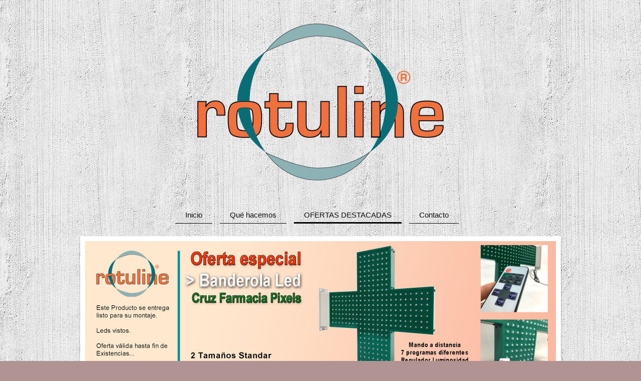

--- FILE ---
content_type: text/html; charset=UTF-8
request_url: https://www.rotuline.es/ofertas-destacadas/
body_size: 6887
content:
<!DOCTYPE html>
<html lang="es"  ><head prefix="og: http://ogp.me/ns# fb: http://ogp.me/ns/fb# business: http://ogp.me/ns/business#">
    <meta http-equiv="Content-Type" content="text/html; charset=utf-8"/>
    <meta name="generator" content="IONOS MyWebsite"/>
        
    <link rel="dns-prefetch" href="//cdn.website-start.de/"/>
    <link rel="dns-prefetch" href="//119.mod.mywebsite-editor.com"/>
    <link rel="dns-prefetch" href="https://119.sb.mywebsite-editor.com/"/>
    <link rel="shortcut icon" href="https://www.rotuline.es/s/misc/favicon.png?1627322569"/>
        <link rel="apple-touch-icon" href="https://www.rotuline.es/s/misc/touchicon.png?1627322772"/>
        <title>ROTULINE Servicio Integral de publicidad rotulos e impresion multisoporte - OFERTAS DESTACADAS</title>
    <style type="text/css">@media screen and (max-device-width: 1024px) {.diyw a.switchViewWeb {display: inline !important;}}</style>
    <style type="text/css">@media screen and (min-device-width: 1024px) {
            .mediumScreenDisabled { display:block }
            .smallScreenDisabled { display:block }
        }
        @media screen and (max-device-width: 1024px) { .mediumScreenDisabled { display:none } }
        @media screen and (max-device-width: 568px) { .smallScreenDisabled { display:none } }
                @media screen and (min-width: 1024px) {
            .mobilepreview .mediumScreenDisabled { display:block }
            .mobilepreview .smallScreenDisabled { display:block }
        }
        @media screen and (max-width: 1024px) { .mobilepreview .mediumScreenDisabled { display:none } }
        @media screen and (max-width: 568px) { .mobilepreview .smallScreenDisabled { display:none } }</style>
    <meta name="viewport" content="width=device-width, initial-scale=1, maximum-scale=1, minimal-ui"/>

<meta name="format-detection" content="telephone=no"/>
        <meta name="keywords" content="rotulos, carteles, luminosos, corporeos, imprenta, decoración, displays, banderas, lamina solar,"/>
            <meta name="description" content="Your trusted partner since 1990"/>
            <meta name="robots" content="index,follow"/>
        <link href="//cdn.website-start.de/templates/2113/style.css?1763478093678" rel="stylesheet" type="text/css"/>
    <link href="https://www.rotuline.es/s/style/theming.css?1769001623" rel="stylesheet" type="text/css"/>
    <link href="//cdn.website-start.de/app/cdn/min/group/web.css?1763478093678" rel="stylesheet" type="text/css"/>
<link href="//cdn.website-start.de/app/cdn/min/moduleserver/css/es_ES/common,shoppingbasket?1763478093678" rel="stylesheet" type="text/css"/>
    <link href="//cdn.website-start.de/app/cdn/min/group/mobilenavigation.css?1763478093678" rel="stylesheet" type="text/css"/>
    <link href="https://119.sb.mywebsite-editor.com/app/logstate2-css.php?site=167197497&amp;t=1769590157" rel="stylesheet" type="text/css"/>

<script type="text/javascript">
    /* <![CDATA[ */
var stagingMode = '';
    /* ]]> */
</script>
<script src="https://119.sb.mywebsite-editor.com/app/logstate-js.php?site=167197497&amp;t=1769590157"></script>

    <link href="//cdn.website-start.de/templates/2113/print.css?1763478093678" rel="stylesheet" media="print" type="text/css"/>
    <script type="text/javascript">
    /* <![CDATA[ */
    var systemurl = 'https://119.sb.mywebsite-editor.com/';
    var webPath = '/';
    var proxyName = '';
    var webServerName = 'www.rotuline.es';
    var sslServerUrl = 'https://www.rotuline.es';
    var nonSslServerUrl = 'http://www.rotuline.es';
    var webserverProtocol = 'http://';
    var nghScriptsUrlPrefix = '//119.mod.mywebsite-editor.com';
    var sessionNamespace = 'DIY_SB';
    var jimdoData = {
        cdnUrl:  '//cdn.website-start.de/',
        messages: {
            lightBox: {
    image : 'Imagen',
    of: 'de'
}

        },
        isTrial: 0,
        pageId: 255934    };
    var script_basisID = "167197497";

    diy = window.diy || {};
    diy.web = diy.web || {};

        diy.web.jsBaseUrl = "//cdn.website-start.de/s/build/";

    diy.context = diy.context || {};
    diy.context.type = diy.context.type || 'web';
    /* ]]> */
</script>

<script type="text/javascript" src="//cdn.website-start.de/app/cdn/min/group/web.js?1763478093678" crossorigin="anonymous"></script><script type="text/javascript" src="//cdn.website-start.de/s/build/web.bundle.js?1763478093678" crossorigin="anonymous"></script><script type="text/javascript" src="//cdn.website-start.de/app/cdn/min/group/mobilenavigation.js?1763478093678" crossorigin="anonymous"></script><script src="//cdn.website-start.de/app/cdn/min/moduleserver/js/es_ES/common,shoppingbasket?1763478093678"></script>
<script type="text/javascript" src="https://cdn.website-start.de/proxy/apps/static/resource/dependencies/"></script><script type="text/javascript">
                    if (typeof require !== 'undefined') {
                        require.config({
                            waitSeconds : 10,
                            baseUrl : 'https://cdn.website-start.de/proxy/apps/static/js/'
                        });
                    }
                </script><script type="text/javascript" src="//cdn.website-start.de/app/cdn/min/group/pfcsupport.js?1763478093678" crossorigin="anonymous"></script>    <meta property="og:type" content="business.business"/>
    <meta property="og:url" content="https://www.rotuline.es/ofertas-destacadas/"/>
    <meta property="og:title" content="ROTULINE Servicio Integral de publicidad rotulos e impresion multisoporte - OFERTAS DESTACADAS"/>
            <meta property="og:description" content="Your trusted partner since 1990"/>
                <meta property="og:image" content="https://www.rotuline.es/s/misc/logo.png?t=1769007957"/>
        <meta property="business:contact_data:country_name" content="España"/>
    <meta property="business:contact_data:street_address" content="C/. Almonte 2"/>
    <meta property="business:contact_data:locality" content="HUELVA"/>
    <meta property="business:contact_data:region" content="HUELVA"/>
    <meta property="business:contact_data:email" content="hola@rotuline.es"/>
    <meta property="business:contact_data:postal_code" content="21007"/>
    <meta property="business:contact_data:phone_number" content=" +34 629575659"/>
    
    
<meta property="business:hours:day" content="MONDAY"/><meta property="business:hours:start" content="08:00"/><meta property="business:hours:end" content="15:00"/><meta property="business:hours:day" content="TUESDAY"/><meta property="business:hours:start" content="08:00"/><meta property="business:hours:end" content="15:00"/><meta property="business:hours:day" content="WEDNESDAY"/><meta property="business:hours:start" content="08:00"/><meta property="business:hours:end" content="15:00"/><meta property="business:hours:day" content="THURSDAY"/><meta property="business:hours:start" content="08:00"/><meta property="business:hours:end" content="15:00"/><meta property="business:hours:day" content="FRIDAY"/><meta property="business:hours:start" content="08:00"/><meta property="business:hours:end" content="15:00"/></head>


<body class="body diyBgActive  cc-pagemode-default diyfeNoSidebar diy-market-es_ES" data-pageid="255934" id="page-255934">
    
    <div class="diyw">
        <div class="diyweb diywebClark">
	
<nav id="diyfeMobileNav" class="diyfeCA diyfeCA2" role="navigation">
    <a title="Abrir/cerrar la navegación">Abrir/cerrar la navegación</a>
    <ul class="mainNav1"><li class=" hasSubNavigation"><a data-page-id="377973" href="https://www.rotuline.es/" class=" level_1"><span>Inicio</span></a></li><li class=" hasSubNavigation"><a data-page-id="377972" href="https://www.rotuline.es/qué-hacemos/" class=" level_1"><span>Qué hacemos</span></a></li><li class="current hasSubNavigation"><a data-page-id="255934" href="https://www.rotuline.es/ofertas-destacadas/" class="current level_1"><span>OFERTAS DESTACADAS</span></a></li><li class=" hasSubNavigation"><a data-page-id="255935" href="https://www.rotuline.es/contacto/" class=" level_1"><span>Contacto</span></a></li></ul></nav>
	<div class="diywebLogo">
		<div class="diywebLiveArea">
			<div class="diywebMainGutter">
				<div class="diyfeGE">
					<div class="diywebGutter">
						
    <style type="text/css" media="all">
        /* <![CDATA[ */
                .diyw #website-logo {
            text-align: center !important;
                        padding: 37px 0;
                    }
        
                /* ]]> */
    </style>

    <div id="website-logo">
            <a href="https://www.rotuline.es/"><img class="website-logo-image" width="492" src="https://www.rotuline.es/s/misc/logo.png?t=1769007957" alt="ROTULINE : Su socio de confianza"/></a>

            
            </div>


					</div>
				</div>
			</div>
		</div>
	</div>
	<div class="diywebNav diywebNavHorizontal diywebNavMain diywebNav1">
		<div class="diywebLiveArea">
			<div class="diywebMainGutter">
				<div class="diyfeGE diyfeCA diyfeCA2">
					<div class="diywebGutter">
						<div class="webnavigation"><ul id="mainNav1" class="mainNav1"><li class="navTopItemGroup_1"><a data-page-id="377973" href="https://www.rotuline.es/" class="level_1"><span>Inicio</span></a></li><li class="navTopItemGroup_2"><a data-page-id="377972" href="https://www.rotuline.es/qué-hacemos/" class="level_1"><span>Qué hacemos</span></a></li><li class="navTopItemGroup_3"><a data-page-id="255934" href="https://www.rotuline.es/ofertas-destacadas/" class="current level_1"><span>OFERTAS DESTACADAS</span></a></li><li class="navTopItemGroup_4"><a data-page-id="255935" href="https://www.rotuline.es/contacto/" class="level_1"><span>Contacto</span></a></li></ul></div>
			<div id="diywebAppContainer1st"></div>
					</div>
				</div>
			</div>
		</div>
	</div>
	<div class="diywebEmotionHeader">
		<div class="diywebLiveArea">
			<div class="diywebMainGutter">
				<div class="diyfeGE">
					<div class="diywebGutter">
						
<style type="text/css" media="all">
.diyw div#emotion-header {
        max-width: 940px;
        max-height: 300px;
                background: #a0a0a0;
    }

.diyw div#emotion-header-title-bg {
    left: 0%;
    top: 20%;
    width: 100%;
    height: 14%;

    background-color: #FFFFFF;
    opacity: 0.50;
    filter: alpha(opacity = 50);
    display: none;}

.diyw div#emotion-header strong#emotion-header-title {
    left: 13%;
    top: 20%;
    color: #000000;
    display: none;    font: normal bold 24px/120% 'Trebuchet MS', Helvetica, sans-serif;
}

.diyw div#emotion-no-bg-container{
    max-height: 300px;
}

.diyw div#emotion-no-bg-container .emotion-no-bg-height {
    margin-top: 31.91%;
}
</style>
<div id="emotion-header" data-action="loadView" data-params="active" data-imagescount="7">
            <img src="https://www.rotuline.es/s/img/emotionheader12756064.jpg?1701780326.940px.300px" id="emotion-header-img" alt=""/>
            
        <div id="ehSlideshowPlaceholder">
            <div id="ehSlideShow">
                <div class="slide-container">
                                        <div style="background-color: #a0a0a0">
                            <img src="https://www.rotuline.es/s/img/emotionheader12756064.jpg?1701780326.940px.300px" alt=""/>
                        </div>
                                    </div>
            </div>
        </div>


        <script type="text/javascript">
        //<![CDATA[
                diy.module.emotionHeader.slideShow.init({ slides: [{"url":"https:\/\/www.rotuline.es\/s\/img\/emotionheader12756064.jpg?1701780326.940px.300px","image_alt":"","bgColor":"#a0a0a0"},{"url":"https:\/\/www.rotuline.es\/s\/img\/emotionheader12756064_1.jpg?1701780326.940px.300px","image_alt":"","bgColor":"#a0a0a0"},{"url":"https:\/\/www.rotuline.es\/s\/img\/emotionheader12756064_2.jpg?1701780326.940px.300px","image_alt":"","bgColor":"#a0a0a0"},{"url":"https:\/\/www.rotuline.es\/s\/img\/emotionheader12756064_3.jpg?1701780326.940px.300px","image_alt":"","bgColor":"#a0a0a0"},{"url":"https:\/\/www.rotuline.es\/s\/img\/emotionheader12756064_4.jpg?1701780326.940px.300px","image_alt":"","bgColor":"#a0a0a0"},{"url":"https:\/\/www.rotuline.es\/s\/img\/emotionheader12756064_5.jpg?1701780326.940px.300px","image_alt":"","bgColor":"#a0a0a0"},{"url":"https:\/\/www.rotuline.es\/s\/img\/emotionheader12756064_6.jpg?1701780326.940px.300px","image_alt":"","bgColor":"#a0a0a0"}] });
        //]]>
        </script>

    
    
    
    
    
    <script type="text/javascript">
    //<![CDATA[
    (function ($) {
        function enableSvgTitle() {
                        var titleSvg = $('svg#emotion-header-title-svg'),
                titleHtml = $('#emotion-header-title'),
                emoWidthAbs = 940,
                emoHeightAbs = 300,
                offsetParent,
                titlePosition,
                svgBoxWidth,
                svgBoxHeight;

                        if (titleSvg.length && titleHtml.length) {
                offsetParent = titleHtml.offsetParent();
                titlePosition = titleHtml.position();
                svgBoxWidth = titleHtml.width();
                svgBoxHeight = titleHtml.height();

                                titleSvg.get(0).setAttribute('viewBox', '0 0 ' + svgBoxWidth + ' ' + svgBoxHeight);
                titleSvg.css({
                   left: Math.roundTo(100 * titlePosition.left / offsetParent.width(), 3) + '%',
                   top: Math.roundTo(100 * titlePosition.top / offsetParent.height(), 3) + '%',
                   width: Math.roundTo(100 * svgBoxWidth / emoWidthAbs, 3) + '%',
                   height: Math.roundTo(100 * svgBoxHeight / emoHeightAbs, 3) + '%'
                });

                titleHtml.css('visibility','hidden');
                titleSvg.css('visibility','visible');
            }
        }

        
            var posFunc = function($, overrideSize) {
                var elems = [], containerWidth, containerHeight;
                                    elems.push({
                        selector: '#emotion-header-title',
                        overrideSize: true,
                        horPos: 39.28,
                        vertPos: 100                    });
                    lastTitleWidth = $('#emotion-header-title').width();
                                                elems.push({
                    selector: '#emotion-header-title-bg',
                    horPos: 0,
                    vertPos: 23.24                });
                                
                containerWidth = parseInt('940');
                containerHeight = parseInt('300');

                for (var i = 0; i < elems.length; ++i) {
                    var el = elems[i],
                        $el = $(el.selector),
                        pos = {
                            left: el.horPos,
                            top: el.vertPos
                        };
                    if (!$el.length) continue;
                    var anchorPos = $el.anchorPosition();
                    anchorPos.$container = $('#emotion-header');

                    if (overrideSize === true || el.overrideSize === true) {
                        anchorPos.setContainerSize(containerWidth, containerHeight);
                    } else {
                        anchorPos.setContainerSize(null, null);
                    }

                    var pxPos = anchorPos.fromAnchorPosition(pos),
                        pcPos = anchorPos.toPercentPosition(pxPos);

                    var elPos = {};
                    if (!isNaN(parseFloat(pcPos.top)) && isFinite(pcPos.top)) {
                        elPos.top = pcPos.top + '%';
                    }
                    if (!isNaN(parseFloat(pcPos.left)) && isFinite(pcPos.left)) {
                        elPos.left = pcPos.left + '%';
                    }
                    $el.css(elPos);
                }

                // switch to svg title
                enableSvgTitle();
            };

                        var $emotionImg = jQuery('#emotion-header-img');
            if ($emotionImg.length > 0) {
                // first position the element based on stored size
                posFunc(jQuery, true);

                // trigger reposition using the real size when the element is loaded
                var ehLoadEvTriggered = false;
                $emotionImg.one('load', function(){
                    posFunc(jQuery);
                    ehLoadEvTriggered = true;
                                        diy.module.emotionHeader.slideShow.start();
                                    }).each(function() {
                                        if(this.complete || typeof this.complete === 'undefined') {
                        jQuery(this).load();
                    }
                });

                                noLoadTriggeredTimeoutId = setTimeout(function() {
                    if (!ehLoadEvTriggered) {
                        posFunc(jQuery);
                    }
                    window.clearTimeout(noLoadTriggeredTimeoutId)
                }, 5000);//after 5 seconds
            } else {
                jQuery(function(){
                    posFunc(jQuery);
                });
            }

                        if (jQuery.isBrowser && jQuery.isBrowser.ie8) {
                var longTitleRepositionCalls = 0;
                longTitleRepositionInterval = setInterval(function() {
                    if (lastTitleWidth > 0 && lastTitleWidth != jQuery('#emotion-header-title').width()) {
                        posFunc(jQuery);
                    }
                    longTitleRepositionCalls++;
                    // try this for 5 seconds
                    if (longTitleRepositionCalls === 5) {
                        window.clearInterval(longTitleRepositionInterval);
                    }
                }, 1000);//each 1 second
            }

            }(jQuery));
    //]]>
    </script>

    </div>

					</div>
				</div>
			</div>
		</div>
	</div>
	<div class="diywebContent">
		<div class="diywebLiveArea">
			<div class="diywebMainGutter">
				<div class="diyfeGridGroup diyfeCA diyfeCA1">
					<div class="diywebMain diyfeGE">
						<div class="diywebGutter">
							
        <div id="content_area">
        	<div id="content_start"></div>
        	
        
        <div id="matrix_663630" class="sortable-matrix" data-matrixId="663630"><div class="n module-type-header diyfeLiveArea "> <h1><span class="diyfeDecoration">BANDEROLAS, NEÓN-LEDS &amp; CAJAS DE LUZ</span></h1> </div><div class="n module-type-text diyfeLiveArea "> <p style="text-align: justify;"><b style="font-size: 20px;"><span style="color:#B71C1C;">Cajas de Luz</span> Una o Dos caras. Con Frente de Metacrilato, de Textil, de Aluminio calado...</b></p>
<p style="text-align: justify;"> </p>
<p style="text-align: justify;"><b style="font-size: 20px;">Rótulos <span style="color:#B71C1C;">Corpóreos</span> con/sin iluminación, retroiluminados, luz frontal, lateral, etc. Terminaciones
con diferentes materiales plásticos o metálicos y con acabados especiales: Lacados, plata, oro, bronce, matizados/brillantes...</b></p>
<p style="text-align: justify;"> </p>
<p style="text-align: justify;"><b style="font-size: 20px;">Rótulos, Figuras personalizadas y Logos de <span style="color:#B71C1C;">Leds efecto Neón</span> en diferentes colores y acabados, con y sin
base...</b></p>
<p style="text-align: justify;"> </p>
<p style="text-align: justify;"><strong style="text-align:justify;font-size:20px;"><span style="color:#b71c1c;">Cajas de Luz textil contínuo</span> SIN UNIONES, SIN LÍMITE DE LARGO,
EXTERIOR/INTERIOR.</strong></p>
<p style="text-align: justify;"> </p>
<p style="text-align: justify;"><span style="font-size:20px;"><b>C</b></span><b style="font-size: 20px; -webkit-text-size-adjust: 100%;">uéntenos su proyecto... Queremos ser su Socio de
confianza...</b></p>
<p> </p> </div><div class="n module-type-header diyfeLiveArea "> <h1><span class="diyfeDecoration">— Precios especiales para todos los públicos —</span></h1> </div><div class="n module-type-gallery diyfeLiveArea "> <div class="ccgalerie clearover" id="lightbox-gallery-13035300">

<div class="thumb_pro2" id="gallery_thumb_17925422" style="width: 279px; height: 279px;">
	<div class="innerthumbnail" style="width: 279px; height: 279px;">		<a rel="lightbox[13035300]" href="https://www.rotuline.es/s/cc_images/cache_17925422.gif?t=1765371770" title="Banderola OREJA / CENTROS AUDITIVOS">			<img src="https://www.rotuline.es/s/cc_images/thumb_17925422.gif?t=1765371770" id="image_17925422" alt="Banderola OREJA / CENTROS AUDITIVOS"/>
		</a>
	</div>

</div>

<div class="thumb_pro2" id="gallery_thumb_17925423" style="width: 279px; height: 279px;">
	<div class="innerthumbnail" style="width: 279px; height: 279px;">		<a rel="lightbox[13035300]" href="https://www.rotuline.es/s/cc_images/cache_17925423.gif?t=1765371770" title="Banderola RECTANGULAR">			<img src="https://www.rotuline.es/s/cc_images/thumb_17925423.gif?t=1765371770" id="image_17925423" alt="Banderola RECTANGULAR"/>
		</a>
	</div>

</div>

<div class="thumb_pro2" id="gallery_thumb_17925424" style="width: 279px; height: 279px;">
	<div class="innerthumbnail" style="width: 279px; height: 279px;">		<a rel="lightbox[13035300]" href="https://www.rotuline.es/s/cc_images/cache_17925424.gif?t=1765371770" title="Banderola MUELA / DENTISTAS">			<img src="https://www.rotuline.es/s/cc_images/thumb_17925424.gif?t=1765371770" id="image_17925424" alt="Banderola MUELA / DENTISTAS"/>
		</a>
	</div>

</div>

<div class="thumb_pro2" id="gallery_thumb_17925425" style="width: 279px; height: 279px;">
	<div class="innerthumbnail" style="width: 279px; height: 279px;">		<a rel="lightbox[13035300]" href="https://www.rotuline.es/s/cc_images/cache_17925425.gif?t=1765371770" title="Banderola GAFAS / OPTICAS">			<img src="https://www.rotuline.es/s/cc_images/thumb_17925425.gif?t=1765371770" id="image_17925425" alt="Banderola GAFAS / OPTICAS"/>
		</a>
	</div>

</div>

<div class="thumb_pro2" id="gallery_thumb_17925426" style="width: 279px; height: 279px;">
	<div class="innerthumbnail" style="width: 279px; height: 279px;">		<a rel="lightbox[13035300]" href="https://www.rotuline.es/s/cc_images/cache_17925426.gif?t=1765371770" title="FRENTE REDONDO">			<img src="https://www.rotuline.es/s/cc_images/thumb_17925426.gif?t=1765371770" id="image_17925426" alt="FRENTE REDONDO"/>
		</a>
	</div>

</div>

<div class="thumb_pro2" id="gallery_thumb_17925427" style="width: 279px; height: 279px;">
	<div class="innerthumbnail" style="width: 279px; height: 279px;">		<a rel="lightbox[13035300]" href="https://www.rotuline.es/s/cc_images/cache_17925427.gif?t=1765371770" title="Banderola CRUZ FARMACIA Pixel Leds">			<img src="https://www.rotuline.es/s/cc_images/thumb_17925427.gif?t=1765371770" id="image_17925427" alt="Banderola CRUZ FARMACIA Pixel Leds"/>
		</a>
	</div>

</div>

<div class="thumb_pro2" id="gallery_thumb_17925428" style="width: 279px; height: 279px;">
	<div class="innerthumbnail" style="width: 279px; height: 279px;">		<a rel="lightbox[13035300]" href="https://www.rotuline.es/s/cc_images/cache_17925428.gif?t=1765371770" title="Banderola VETERINARIA / VETERINARIO">			<img src="https://www.rotuline.es/s/cc_images/thumb_17925428.gif?t=1765371770" id="image_17925428" alt="Banderola VETERINARIA / VETERINARIO"/>
		</a>
	</div>

</div>

<div class="thumb_pro2" id="gallery_thumb_17925429" style="width: 279px; height: 279px;">
	<div class="innerthumbnail" style="width: 279px; height: 279px;">		<a rel="lightbox[13035300]" href="https://www.rotuline.es/s/cc_images/cache_17925429.gif?t=1765371770" title="Banderola CRUZ FARMACIA / PARAFARMACIA ECO Leds">			<img src="https://www.rotuline.es/s/cc_images/thumb_17925429.gif?t=1765371770" id="image_17925429" alt="Banderola CRUZ FARMACIA / PARAFARMACIA ECO Leds"/>
		</a>
	</div>

</div>

<div class="thumb_pro2" id="gallery_thumb_17925430" style="width: 279px; height: 279px;">
	<div class="innerthumbnail" style="width: 279px; height: 279px;">		<a rel="lightbox[13035300]" href="https://www.rotuline.es/s/cc_images/cache_17925430.gif?t=1765371770" title="Banderola REDONDA">			<img src="https://www.rotuline.es/s/cc_images/thumb_17925430.gif?t=1765371770" id="image_17925430" alt="Banderola REDONDA"/>
		</a>
	</div>

</div>

<div class="thumb_pro2" id="gallery_thumb_17925431" style="width: 279px; height: 279px;">
	<div class="innerthumbnail" style="width: 279px; height: 279px;">		<a rel="lightbox[13035300]" href="https://www.rotuline.es/s/cc_images/cache_17925431.jpg?t=1765371770" title="Rotulo Leds efecto Neón">			<img src="https://www.rotuline.es/s/cc_images/thumb_17925431.jpg?t=1765371770" id="image_17925431" alt="Rotulo Leds efecto Neón"/>
		</a>
	</div>

</div>

<div class="thumb_pro2" id="gallery_thumb_17925432" style="width: 279px; height: 279px;">
	<div class="innerthumbnail" style="width: 279px; height: 279px;">		<a rel="lightbox[13035300]" href="https://www.rotuline.es/s/cc_images/cache_17925432.jpg?t=1765371770" title="Rotulo Leds efecto Neón">			<img src="https://www.rotuline.es/s/cc_images/thumb_17925432.jpg?t=1765371770" id="image_17925432" alt="Rotulo Leds efecto Neón"/>
		</a>
	</div>

</div>

<div class="thumb_pro2" id="gallery_thumb_17925433" style="width: 279px; height: 279px;">
	<div class="innerthumbnail" style="width: 279px; height: 279px;">		<a rel="lightbox[13035300]" href="https://www.rotuline.es/s/cc_images/cache_17925433.jpg?t=1765371770" title="LOGOS Leds efecto Neón">			<img src="https://www.rotuline.es/s/cc_images/thumb_17925433.jpg?t=1765371770" id="image_17925433" alt="LOGOS Leds efecto Neón"/>
		</a>
	</div>

</div>

<div class="thumb_pro2" id="gallery_thumb_17925434" style="width: 279px; height: 279px;">
	<div class="innerthumbnail" style="width: 279px; height: 279px;">		<a rel="lightbox[13035300]" href="https://www.rotuline.es/s/cc_images/cache_17925434.jpeg?t=1765371770" title="CAJA Leds frontal textil continuo sin uniones visibles interior/exterior">			<img src="https://www.rotuline.es/s/cc_images/thumb_17925434.jpeg?t=1765371770" id="image_17925434" alt="CAJA Leds frontal textil continuo sin uniones visibles interior/exterior"/>
		</a>
	</div>

</div>

<div class="thumb_pro2" id="gallery_thumb_17925435" style="width: 279px; height: 279px;">
	<div class="innerthumbnail" style="width: 279px; height: 279px;">		<a rel="lightbox[13035300]" href="https://www.rotuline.es/s/cc_images/cache_17925435.png?t=1765371770" title="MURO textil Leds interior/exterior">			<img src="https://www.rotuline.es/s/cc_images/thumb_17925435.png?t=1765371770" id="image_17925435" alt="MURO textil Leds interior/exterior"/>
		</a>
	</div>

</div>

<div class="thumb_pro2" id="gallery_thumb_17925436" style="width: 279px; height: 279px;">
	<div class="innerthumbnail" style="width: 279px; height: 279px;">		<a rel="lightbox[13035300]" href="https://www.rotuline.es/s/cc_images/cache_17925436.png?t=1765371770" title="DISPLAY textil Leds interior/exterior">			<img src="https://www.rotuline.es/s/cc_images/thumb_17925436.png?t=1765371770" id="image_17925436" alt="DISPLAY textil Leds interior/exterior"/>
		</a>
	</div>

</div>
</div>
   <script type="text/javascript">
  //<![CDATA[
      jQuery(document).ready(function($){
          var $galleryEl = $('#lightbox-gallery-13035300');

          if ($.fn.swipebox && Modernizr.touch) {
              $galleryEl
                  .find('a[rel*="lightbox"]')
                  .addClass('swipebox')
                  .swipebox();
          } else {
              $galleryEl.tinyLightbox({
                  item: 'a[rel*="lightbox"]',
                  cycle: true
              });
          }
      });
    //]]>
    </script>
 </div><div class="n module-type-spacer diyfeLiveArea "> <div class="the-spacer id13035322" style="height: 60px;">
</div>
 </div><div class="n module-type-header diyfeLiveArea "> <h1><span class="diyfeDecoration">Banderola publicitaria Led redonda</span></h1> </div><div class="n module-type-imageSubtitle diyfeLiveArea "> <div class="clearover imageSubtitle imageFitWidth" id="imageSubtitle-12936051">
    <div class="align-container align-left" style="max-width: 930px">
        <a class="imagewrapper" href="https://www.rotuline.es/s/cc_images/teaserbox_16870911.jpg?t=1686391655" rel="lightbox[12936051]">
            <img id="image_16870911" src="https://www.rotuline.es/s/cc_images/cache_16870911.jpg?t=1686391655" alt="" style="max-width: 930px; height:auto"/>
        </a>

        
    </div>

</div>

<script type="text/javascript">
//<![CDATA[
jQuery(function($) {
    var $target = $('#imageSubtitle-12936051');

    if ($.fn.swipebox && Modernizr.touch) {
        $target
            .find('a[rel*="lightbox"]')
            .addClass('swipebox')
            .swipebox();
    } else {
        $target.tinyLightbox({
            item: 'a[rel*="lightbox"]',
            cycle: false,
            hideNavigation: true
        });
    }
});
//]]>
</script>
 </div><div class="n module-type-header diyfeLiveArea "> <h1><span class="diyfeDecoration">Banderola publicitaria Led rectangular</span></h1> </div><div class="n module-type-imageSubtitle diyfeLiveArea "> <div class="clearover imageSubtitle imageFitWidth" id="imageSubtitle-12936046">
    <div class="align-container align-left" style="max-width: 930px">
        <a class="imagewrapper" href="https://www.rotuline.es/s/cc_images/teaserbox_16870908.jpg?t=1686391606" rel="lightbox[12936046]">
            <img id="image_16870908" src="https://www.rotuline.es/s/cc_images/cache_16870908.jpg?t=1686391606" alt="" style="max-width: 930px; height:auto"/>
        </a>

        
    </div>

</div>

<script type="text/javascript">
//<![CDATA[
jQuery(function($) {
    var $target = $('#imageSubtitle-12936046');

    if ($.fn.swipebox && Modernizr.touch) {
        $target
            .find('a[rel*="lightbox"]')
            .addClass('swipebox')
            .swipebox();
    } else {
        $target.tinyLightbox({
            item: 'a[rel*="lightbox"]',
            cycle: false,
            hideNavigation: true
        });
    }
});
//]]>
</script>
 </div><div class="n module-type-header diyfeLiveArea "> <h1><span class="diyfeDecoration">Banderola Pixels Led eco Cruz de Farmacia</span></h1> </div><div class="n module-type-imageSubtitle diyfeLiveArea "> <div class="clearover imageSubtitle imageFitWidth" id="imageSubtitle-12936053">
    <div class="align-container align-left" style="max-width: 930px">
        <a class="imagewrapper" href="https://www.rotuline.es/s/cc_images/teaserbox_16870913.jpg?t=1686391715" rel="lightbox[12936053]">
            <img id="image_16870913" src="https://www.rotuline.es/s/cc_images/cache_16870913.jpg?t=1686391715" alt="" style="max-width: 930px; height:auto"/>
        </a>

        
    </div>

</div>

<script type="text/javascript">
//<![CDATA[
jQuery(function($) {
    var $target = $('#imageSubtitle-12936053');

    if ($.fn.swipebox && Modernizr.touch) {
        $target
            .find('a[rel*="lightbox"]')
            .addClass('swipebox')
            .swipebox();
    } else {
        $target.tinyLightbox({
            item: 'a[rel*="lightbox"]',
            cycle: false,
            hideNavigation: true
        });
    }
});
//]]>
</script>
 </div><div class="n module-type-header diyfeLiveArea "> <h1><span class="diyfeDecoration">Banderola Basic Led Cruz de Farmacia</span></h1> </div><div class="n module-type-imageSubtitle diyfeLiveArea "> <div class="clearover imageSubtitle imageFitWidth" id="imageSubtitle-12936052">
    <div class="align-container align-left" style="max-width: 930px">
        <a class="imagewrapper" href="https://www.rotuline.es/s/cc_images/teaserbox_16870912.jpg?t=1686391699" rel="lightbox[12936052]">
            <img id="image_16870912" src="https://www.rotuline.es/s/cc_images/cache_16870912.jpg?t=1686391699" alt="" style="max-width: 930px; height:auto"/>
        </a>

        
    </div>

</div>

<script type="text/javascript">
//<![CDATA[
jQuery(function($) {
    var $target = $('#imageSubtitle-12936052');

    if ($.fn.swipebox && Modernizr.touch) {
        $target
            .find('a[rel*="lightbox"]')
            .addClass('swipebox')
            .swipebox();
    } else {
        $target.tinyLightbox({
            item: 'a[rel*="lightbox"]',
            cycle: false,
            hideNavigation: true
        });
    }
});
//]]>
</script>
 </div><div class="n module-type-header diyfeLiveArea "> <h1><span class="diyfeDecoration">Banderola Led Veterinarios</span></h1> </div><div class="n module-type-imageSubtitle diyfeLiveArea "> <div class="clearover imageSubtitle imageFitWidth" id="imageSubtitle-12936054">
    <div class="align-container align-left" style="max-width: 930px">
        <a class="imagewrapper" href="https://www.rotuline.es/s/cc_images/teaserbox_16870914.jpg?t=1686391731" rel="lightbox[12936054]">
            <img id="image_16870914" src="https://www.rotuline.es/s/cc_images/cache_16870914.jpg?t=1686391731" alt="" style="max-width: 930px; height:auto"/>
        </a>

        
    </div>

</div>

<script type="text/javascript">
//<![CDATA[
jQuery(function($) {
    var $target = $('#imageSubtitle-12936054');

    if ($.fn.swipebox && Modernizr.touch) {
        $target
            .find('a[rel*="lightbox"]')
            .addClass('swipebox')
            .swipebox();
    } else {
        $target.tinyLightbox({
            item: 'a[rel*="lightbox"]',
            cycle: false,
            hideNavigation: true
        });
    }
});
//]]>
</script>
 </div><div class="n module-type-header diyfeLiveArea "> <h1><span class="diyfeDecoration">Banderola publicitaria Led gafas Opticas</span></h1> </div><div class="n module-type-imageSubtitle diyfeLiveArea "> <div class="clearover imageSubtitle imageFitWidth" id="imageSubtitle-12936055">
    <div class="align-container align-left" style="max-width: 930px">
        <a class="imagewrapper" href="https://www.rotuline.es/s/cc_images/teaserbox_16870915.jpg?t=1686391743" rel="lightbox[12936055]">
            <img id="image_16870915" src="https://www.rotuline.es/s/cc_images/cache_16870915.jpg?t=1686391743" alt="" style="max-width: 930px; height:auto"/>
        </a>

        
    </div>

</div>

<script type="text/javascript">
//<![CDATA[
jQuery(function($) {
    var $target = $('#imageSubtitle-12936055');

    if ($.fn.swipebox && Modernizr.touch) {
        $target
            .find('a[rel*="lightbox"]')
            .addClass('swipebox')
            .swipebox();
    } else {
        $target.tinyLightbox({
            item: 'a[rel*="lightbox"]',
            cycle: false,
            hideNavigation: true
        });
    }
});
//]]>
</script>
 </div><div class="n module-type-header diyfeLiveArea "> <h1><span class="diyfeDecoration">Banderola publicitaria Led muela Dentistas</span></h1> </div><div class="n module-type-imageSubtitle diyfeLiveArea "> <div class="clearover imageSubtitle imageFitWidth" id="imageSubtitle-12936056">
    <div class="align-container align-left" style="max-width: 930px">
        <a class="imagewrapper" href="https://www.rotuline.es/s/cc_images/teaserbox_16870916.jpg?t=1686391767" rel="lightbox[12936056]">
            <img id="image_16870916" src="https://www.rotuline.es/s/cc_images/cache_16870916.jpg?t=1686391767" alt="" style="max-width: 930px; height:auto"/>
        </a>

        
    </div>

</div>

<script type="text/javascript">
//<![CDATA[
jQuery(function($) {
    var $target = $('#imageSubtitle-12936056');

    if ($.fn.swipebox && Modernizr.touch) {
        $target
            .find('a[rel*="lightbox"]')
            .addClass('swipebox')
            .swipebox();
    } else {
        $target.tinyLightbox({
            item: 'a[rel*="lightbox"]',
            cycle: false,
            hideNavigation: true
        });
    }
});
//]]>
</script>
 </div></div>
        
        
        </div>
						</div>
					</div>
					<div class="diywebSecondary diyfeCA diyfeCA3 diyfeGE">
						<div class="diywebNav diywebNav23">
							<div class="diywebGutter">
								<div class="webnavigation"></div>
							</div>
						</div>
						<div class="diywebSidebar diyfeCA3">
							<div class="diywebGutter">
								
							</div>
						</div><!-- .diywebSidebar -->
					</div><!-- .diywebSecondary -->
				</div><!-- .diyfeGridGroup -->
			</div><!-- .diywebMainGutter -->
		</div>
	</div><!-- .diywebContent -->
	<div class="diywebFooter">
		<div class="diywebLiveArea">
			<div class="diywebMainGutter">
				<div class="diyfeGE diyfeCA diyfeCA4">
					<div class="diywebGutter">
						<div id="contentfooter">
    <div class="leftrow">
                        <a rel="nofollow" href="javascript:window.print();">
                    <img class="inline" height="14" width="18" src="//cdn.website-start.de/s/img/cc/printer.gif" alt=""/>
                    Versión para imprimir                </a> <span class="footer-separator">|</span>
                <a href="https://www.rotuline.es/sitemap/">Mapa del sitio</a>
                        <br/> © ROTULINE 1990-2025
            </div>
    <script type="text/javascript">
        window.diy.ux.Captcha.locales = {
            generateNewCode: 'Generar nuevo código',
            enterCode: 'Introduce el código.'
        };
        window.diy.ux.Cap2.locales = {
            generateNewCode: 'Generar nuevo código',
            enterCode: 'Introduce el código.'
        };
    </script>
    <div class="rightrow">
                <p><a class="diyw switchViewWeb" href="javascript:switchView('desktop');">Vista Web</a><a class="diyw switchViewMobile" href="javascript:switchView('mobile');">Vista Móvil</a></p>
                <span class="loggedin">
            <a rel="nofollow" id="logout" href="https://119.sb.mywebsite-editor.com/app/cms/logout.php">Cerrar sesión</a> <span class="footer-separator">|</span>
            <a rel="nofollow" id="edit" href="https://119.sb.mywebsite-editor.com/app/167197497/255934/">Editar página</a>
        </span>
    </div>
</div>


					</div>
				</div>
			</div>
		</div>
	</div><!-- .diywebFooter -->
</div><!-- .diyweb -->    </div>

    
    </body>


<!-- rendered at Wed, 21 Jan 2026 16:05:57 +0100 -->
</html>
